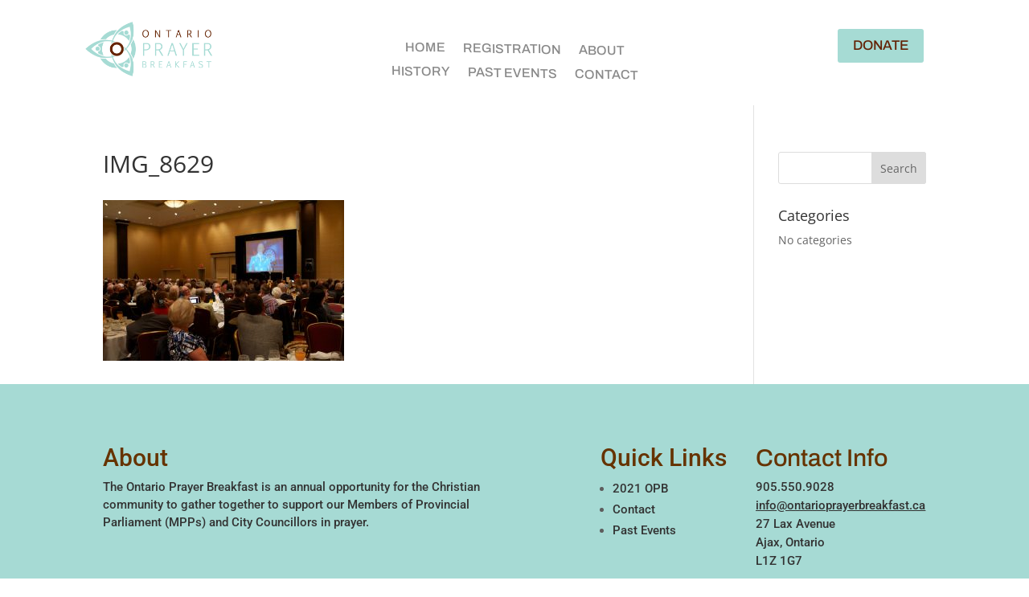

--- FILE ---
content_type: text/html; charset=utf-8
request_url: https://www.google.com/recaptcha/api2/anchor?ar=1&k=6Lcb_NIUAAAAAEvF3qvb1ciysB0T9WRy4RZL0BwN&co=aHR0cHM6Ly9vbnRhcmlvcHJheWVyYnJlYWtmYXN0LmNhOjQ0Mw..&hl=en&v=PoyoqOPhxBO7pBk68S4YbpHZ&size=invisible&anchor-ms=20000&execute-ms=30000&cb=siy1y8jf2df6
body_size: 48776
content:
<!DOCTYPE HTML><html dir="ltr" lang="en"><head><meta http-equiv="Content-Type" content="text/html; charset=UTF-8">
<meta http-equiv="X-UA-Compatible" content="IE=edge">
<title>reCAPTCHA</title>
<style type="text/css">
/* cyrillic-ext */
@font-face {
  font-family: 'Roboto';
  font-style: normal;
  font-weight: 400;
  font-stretch: 100%;
  src: url(//fonts.gstatic.com/s/roboto/v48/KFO7CnqEu92Fr1ME7kSn66aGLdTylUAMa3GUBHMdazTgWw.woff2) format('woff2');
  unicode-range: U+0460-052F, U+1C80-1C8A, U+20B4, U+2DE0-2DFF, U+A640-A69F, U+FE2E-FE2F;
}
/* cyrillic */
@font-face {
  font-family: 'Roboto';
  font-style: normal;
  font-weight: 400;
  font-stretch: 100%;
  src: url(//fonts.gstatic.com/s/roboto/v48/KFO7CnqEu92Fr1ME7kSn66aGLdTylUAMa3iUBHMdazTgWw.woff2) format('woff2');
  unicode-range: U+0301, U+0400-045F, U+0490-0491, U+04B0-04B1, U+2116;
}
/* greek-ext */
@font-face {
  font-family: 'Roboto';
  font-style: normal;
  font-weight: 400;
  font-stretch: 100%;
  src: url(//fonts.gstatic.com/s/roboto/v48/KFO7CnqEu92Fr1ME7kSn66aGLdTylUAMa3CUBHMdazTgWw.woff2) format('woff2');
  unicode-range: U+1F00-1FFF;
}
/* greek */
@font-face {
  font-family: 'Roboto';
  font-style: normal;
  font-weight: 400;
  font-stretch: 100%;
  src: url(//fonts.gstatic.com/s/roboto/v48/KFO7CnqEu92Fr1ME7kSn66aGLdTylUAMa3-UBHMdazTgWw.woff2) format('woff2');
  unicode-range: U+0370-0377, U+037A-037F, U+0384-038A, U+038C, U+038E-03A1, U+03A3-03FF;
}
/* math */
@font-face {
  font-family: 'Roboto';
  font-style: normal;
  font-weight: 400;
  font-stretch: 100%;
  src: url(//fonts.gstatic.com/s/roboto/v48/KFO7CnqEu92Fr1ME7kSn66aGLdTylUAMawCUBHMdazTgWw.woff2) format('woff2');
  unicode-range: U+0302-0303, U+0305, U+0307-0308, U+0310, U+0312, U+0315, U+031A, U+0326-0327, U+032C, U+032F-0330, U+0332-0333, U+0338, U+033A, U+0346, U+034D, U+0391-03A1, U+03A3-03A9, U+03B1-03C9, U+03D1, U+03D5-03D6, U+03F0-03F1, U+03F4-03F5, U+2016-2017, U+2034-2038, U+203C, U+2040, U+2043, U+2047, U+2050, U+2057, U+205F, U+2070-2071, U+2074-208E, U+2090-209C, U+20D0-20DC, U+20E1, U+20E5-20EF, U+2100-2112, U+2114-2115, U+2117-2121, U+2123-214F, U+2190, U+2192, U+2194-21AE, U+21B0-21E5, U+21F1-21F2, U+21F4-2211, U+2213-2214, U+2216-22FF, U+2308-230B, U+2310, U+2319, U+231C-2321, U+2336-237A, U+237C, U+2395, U+239B-23B7, U+23D0, U+23DC-23E1, U+2474-2475, U+25AF, U+25B3, U+25B7, U+25BD, U+25C1, U+25CA, U+25CC, U+25FB, U+266D-266F, U+27C0-27FF, U+2900-2AFF, U+2B0E-2B11, U+2B30-2B4C, U+2BFE, U+3030, U+FF5B, U+FF5D, U+1D400-1D7FF, U+1EE00-1EEFF;
}
/* symbols */
@font-face {
  font-family: 'Roboto';
  font-style: normal;
  font-weight: 400;
  font-stretch: 100%;
  src: url(//fonts.gstatic.com/s/roboto/v48/KFO7CnqEu92Fr1ME7kSn66aGLdTylUAMaxKUBHMdazTgWw.woff2) format('woff2');
  unicode-range: U+0001-000C, U+000E-001F, U+007F-009F, U+20DD-20E0, U+20E2-20E4, U+2150-218F, U+2190, U+2192, U+2194-2199, U+21AF, U+21E6-21F0, U+21F3, U+2218-2219, U+2299, U+22C4-22C6, U+2300-243F, U+2440-244A, U+2460-24FF, U+25A0-27BF, U+2800-28FF, U+2921-2922, U+2981, U+29BF, U+29EB, U+2B00-2BFF, U+4DC0-4DFF, U+FFF9-FFFB, U+10140-1018E, U+10190-1019C, U+101A0, U+101D0-101FD, U+102E0-102FB, U+10E60-10E7E, U+1D2C0-1D2D3, U+1D2E0-1D37F, U+1F000-1F0FF, U+1F100-1F1AD, U+1F1E6-1F1FF, U+1F30D-1F30F, U+1F315, U+1F31C, U+1F31E, U+1F320-1F32C, U+1F336, U+1F378, U+1F37D, U+1F382, U+1F393-1F39F, U+1F3A7-1F3A8, U+1F3AC-1F3AF, U+1F3C2, U+1F3C4-1F3C6, U+1F3CA-1F3CE, U+1F3D4-1F3E0, U+1F3ED, U+1F3F1-1F3F3, U+1F3F5-1F3F7, U+1F408, U+1F415, U+1F41F, U+1F426, U+1F43F, U+1F441-1F442, U+1F444, U+1F446-1F449, U+1F44C-1F44E, U+1F453, U+1F46A, U+1F47D, U+1F4A3, U+1F4B0, U+1F4B3, U+1F4B9, U+1F4BB, U+1F4BF, U+1F4C8-1F4CB, U+1F4D6, U+1F4DA, U+1F4DF, U+1F4E3-1F4E6, U+1F4EA-1F4ED, U+1F4F7, U+1F4F9-1F4FB, U+1F4FD-1F4FE, U+1F503, U+1F507-1F50B, U+1F50D, U+1F512-1F513, U+1F53E-1F54A, U+1F54F-1F5FA, U+1F610, U+1F650-1F67F, U+1F687, U+1F68D, U+1F691, U+1F694, U+1F698, U+1F6AD, U+1F6B2, U+1F6B9-1F6BA, U+1F6BC, U+1F6C6-1F6CF, U+1F6D3-1F6D7, U+1F6E0-1F6EA, U+1F6F0-1F6F3, U+1F6F7-1F6FC, U+1F700-1F7FF, U+1F800-1F80B, U+1F810-1F847, U+1F850-1F859, U+1F860-1F887, U+1F890-1F8AD, U+1F8B0-1F8BB, U+1F8C0-1F8C1, U+1F900-1F90B, U+1F93B, U+1F946, U+1F984, U+1F996, U+1F9E9, U+1FA00-1FA6F, U+1FA70-1FA7C, U+1FA80-1FA89, U+1FA8F-1FAC6, U+1FACE-1FADC, U+1FADF-1FAE9, U+1FAF0-1FAF8, U+1FB00-1FBFF;
}
/* vietnamese */
@font-face {
  font-family: 'Roboto';
  font-style: normal;
  font-weight: 400;
  font-stretch: 100%;
  src: url(//fonts.gstatic.com/s/roboto/v48/KFO7CnqEu92Fr1ME7kSn66aGLdTylUAMa3OUBHMdazTgWw.woff2) format('woff2');
  unicode-range: U+0102-0103, U+0110-0111, U+0128-0129, U+0168-0169, U+01A0-01A1, U+01AF-01B0, U+0300-0301, U+0303-0304, U+0308-0309, U+0323, U+0329, U+1EA0-1EF9, U+20AB;
}
/* latin-ext */
@font-face {
  font-family: 'Roboto';
  font-style: normal;
  font-weight: 400;
  font-stretch: 100%;
  src: url(//fonts.gstatic.com/s/roboto/v48/KFO7CnqEu92Fr1ME7kSn66aGLdTylUAMa3KUBHMdazTgWw.woff2) format('woff2');
  unicode-range: U+0100-02BA, U+02BD-02C5, U+02C7-02CC, U+02CE-02D7, U+02DD-02FF, U+0304, U+0308, U+0329, U+1D00-1DBF, U+1E00-1E9F, U+1EF2-1EFF, U+2020, U+20A0-20AB, U+20AD-20C0, U+2113, U+2C60-2C7F, U+A720-A7FF;
}
/* latin */
@font-face {
  font-family: 'Roboto';
  font-style: normal;
  font-weight: 400;
  font-stretch: 100%;
  src: url(//fonts.gstatic.com/s/roboto/v48/KFO7CnqEu92Fr1ME7kSn66aGLdTylUAMa3yUBHMdazQ.woff2) format('woff2');
  unicode-range: U+0000-00FF, U+0131, U+0152-0153, U+02BB-02BC, U+02C6, U+02DA, U+02DC, U+0304, U+0308, U+0329, U+2000-206F, U+20AC, U+2122, U+2191, U+2193, U+2212, U+2215, U+FEFF, U+FFFD;
}
/* cyrillic-ext */
@font-face {
  font-family: 'Roboto';
  font-style: normal;
  font-weight: 500;
  font-stretch: 100%;
  src: url(//fonts.gstatic.com/s/roboto/v48/KFO7CnqEu92Fr1ME7kSn66aGLdTylUAMa3GUBHMdazTgWw.woff2) format('woff2');
  unicode-range: U+0460-052F, U+1C80-1C8A, U+20B4, U+2DE0-2DFF, U+A640-A69F, U+FE2E-FE2F;
}
/* cyrillic */
@font-face {
  font-family: 'Roboto';
  font-style: normal;
  font-weight: 500;
  font-stretch: 100%;
  src: url(//fonts.gstatic.com/s/roboto/v48/KFO7CnqEu92Fr1ME7kSn66aGLdTylUAMa3iUBHMdazTgWw.woff2) format('woff2');
  unicode-range: U+0301, U+0400-045F, U+0490-0491, U+04B0-04B1, U+2116;
}
/* greek-ext */
@font-face {
  font-family: 'Roboto';
  font-style: normal;
  font-weight: 500;
  font-stretch: 100%;
  src: url(//fonts.gstatic.com/s/roboto/v48/KFO7CnqEu92Fr1ME7kSn66aGLdTylUAMa3CUBHMdazTgWw.woff2) format('woff2');
  unicode-range: U+1F00-1FFF;
}
/* greek */
@font-face {
  font-family: 'Roboto';
  font-style: normal;
  font-weight: 500;
  font-stretch: 100%;
  src: url(//fonts.gstatic.com/s/roboto/v48/KFO7CnqEu92Fr1ME7kSn66aGLdTylUAMa3-UBHMdazTgWw.woff2) format('woff2');
  unicode-range: U+0370-0377, U+037A-037F, U+0384-038A, U+038C, U+038E-03A1, U+03A3-03FF;
}
/* math */
@font-face {
  font-family: 'Roboto';
  font-style: normal;
  font-weight: 500;
  font-stretch: 100%;
  src: url(//fonts.gstatic.com/s/roboto/v48/KFO7CnqEu92Fr1ME7kSn66aGLdTylUAMawCUBHMdazTgWw.woff2) format('woff2');
  unicode-range: U+0302-0303, U+0305, U+0307-0308, U+0310, U+0312, U+0315, U+031A, U+0326-0327, U+032C, U+032F-0330, U+0332-0333, U+0338, U+033A, U+0346, U+034D, U+0391-03A1, U+03A3-03A9, U+03B1-03C9, U+03D1, U+03D5-03D6, U+03F0-03F1, U+03F4-03F5, U+2016-2017, U+2034-2038, U+203C, U+2040, U+2043, U+2047, U+2050, U+2057, U+205F, U+2070-2071, U+2074-208E, U+2090-209C, U+20D0-20DC, U+20E1, U+20E5-20EF, U+2100-2112, U+2114-2115, U+2117-2121, U+2123-214F, U+2190, U+2192, U+2194-21AE, U+21B0-21E5, U+21F1-21F2, U+21F4-2211, U+2213-2214, U+2216-22FF, U+2308-230B, U+2310, U+2319, U+231C-2321, U+2336-237A, U+237C, U+2395, U+239B-23B7, U+23D0, U+23DC-23E1, U+2474-2475, U+25AF, U+25B3, U+25B7, U+25BD, U+25C1, U+25CA, U+25CC, U+25FB, U+266D-266F, U+27C0-27FF, U+2900-2AFF, U+2B0E-2B11, U+2B30-2B4C, U+2BFE, U+3030, U+FF5B, U+FF5D, U+1D400-1D7FF, U+1EE00-1EEFF;
}
/* symbols */
@font-face {
  font-family: 'Roboto';
  font-style: normal;
  font-weight: 500;
  font-stretch: 100%;
  src: url(//fonts.gstatic.com/s/roboto/v48/KFO7CnqEu92Fr1ME7kSn66aGLdTylUAMaxKUBHMdazTgWw.woff2) format('woff2');
  unicode-range: U+0001-000C, U+000E-001F, U+007F-009F, U+20DD-20E0, U+20E2-20E4, U+2150-218F, U+2190, U+2192, U+2194-2199, U+21AF, U+21E6-21F0, U+21F3, U+2218-2219, U+2299, U+22C4-22C6, U+2300-243F, U+2440-244A, U+2460-24FF, U+25A0-27BF, U+2800-28FF, U+2921-2922, U+2981, U+29BF, U+29EB, U+2B00-2BFF, U+4DC0-4DFF, U+FFF9-FFFB, U+10140-1018E, U+10190-1019C, U+101A0, U+101D0-101FD, U+102E0-102FB, U+10E60-10E7E, U+1D2C0-1D2D3, U+1D2E0-1D37F, U+1F000-1F0FF, U+1F100-1F1AD, U+1F1E6-1F1FF, U+1F30D-1F30F, U+1F315, U+1F31C, U+1F31E, U+1F320-1F32C, U+1F336, U+1F378, U+1F37D, U+1F382, U+1F393-1F39F, U+1F3A7-1F3A8, U+1F3AC-1F3AF, U+1F3C2, U+1F3C4-1F3C6, U+1F3CA-1F3CE, U+1F3D4-1F3E0, U+1F3ED, U+1F3F1-1F3F3, U+1F3F5-1F3F7, U+1F408, U+1F415, U+1F41F, U+1F426, U+1F43F, U+1F441-1F442, U+1F444, U+1F446-1F449, U+1F44C-1F44E, U+1F453, U+1F46A, U+1F47D, U+1F4A3, U+1F4B0, U+1F4B3, U+1F4B9, U+1F4BB, U+1F4BF, U+1F4C8-1F4CB, U+1F4D6, U+1F4DA, U+1F4DF, U+1F4E3-1F4E6, U+1F4EA-1F4ED, U+1F4F7, U+1F4F9-1F4FB, U+1F4FD-1F4FE, U+1F503, U+1F507-1F50B, U+1F50D, U+1F512-1F513, U+1F53E-1F54A, U+1F54F-1F5FA, U+1F610, U+1F650-1F67F, U+1F687, U+1F68D, U+1F691, U+1F694, U+1F698, U+1F6AD, U+1F6B2, U+1F6B9-1F6BA, U+1F6BC, U+1F6C6-1F6CF, U+1F6D3-1F6D7, U+1F6E0-1F6EA, U+1F6F0-1F6F3, U+1F6F7-1F6FC, U+1F700-1F7FF, U+1F800-1F80B, U+1F810-1F847, U+1F850-1F859, U+1F860-1F887, U+1F890-1F8AD, U+1F8B0-1F8BB, U+1F8C0-1F8C1, U+1F900-1F90B, U+1F93B, U+1F946, U+1F984, U+1F996, U+1F9E9, U+1FA00-1FA6F, U+1FA70-1FA7C, U+1FA80-1FA89, U+1FA8F-1FAC6, U+1FACE-1FADC, U+1FADF-1FAE9, U+1FAF0-1FAF8, U+1FB00-1FBFF;
}
/* vietnamese */
@font-face {
  font-family: 'Roboto';
  font-style: normal;
  font-weight: 500;
  font-stretch: 100%;
  src: url(//fonts.gstatic.com/s/roboto/v48/KFO7CnqEu92Fr1ME7kSn66aGLdTylUAMa3OUBHMdazTgWw.woff2) format('woff2');
  unicode-range: U+0102-0103, U+0110-0111, U+0128-0129, U+0168-0169, U+01A0-01A1, U+01AF-01B0, U+0300-0301, U+0303-0304, U+0308-0309, U+0323, U+0329, U+1EA0-1EF9, U+20AB;
}
/* latin-ext */
@font-face {
  font-family: 'Roboto';
  font-style: normal;
  font-weight: 500;
  font-stretch: 100%;
  src: url(//fonts.gstatic.com/s/roboto/v48/KFO7CnqEu92Fr1ME7kSn66aGLdTylUAMa3KUBHMdazTgWw.woff2) format('woff2');
  unicode-range: U+0100-02BA, U+02BD-02C5, U+02C7-02CC, U+02CE-02D7, U+02DD-02FF, U+0304, U+0308, U+0329, U+1D00-1DBF, U+1E00-1E9F, U+1EF2-1EFF, U+2020, U+20A0-20AB, U+20AD-20C0, U+2113, U+2C60-2C7F, U+A720-A7FF;
}
/* latin */
@font-face {
  font-family: 'Roboto';
  font-style: normal;
  font-weight: 500;
  font-stretch: 100%;
  src: url(//fonts.gstatic.com/s/roboto/v48/KFO7CnqEu92Fr1ME7kSn66aGLdTylUAMa3yUBHMdazQ.woff2) format('woff2');
  unicode-range: U+0000-00FF, U+0131, U+0152-0153, U+02BB-02BC, U+02C6, U+02DA, U+02DC, U+0304, U+0308, U+0329, U+2000-206F, U+20AC, U+2122, U+2191, U+2193, U+2212, U+2215, U+FEFF, U+FFFD;
}
/* cyrillic-ext */
@font-face {
  font-family: 'Roboto';
  font-style: normal;
  font-weight: 900;
  font-stretch: 100%;
  src: url(//fonts.gstatic.com/s/roboto/v48/KFO7CnqEu92Fr1ME7kSn66aGLdTylUAMa3GUBHMdazTgWw.woff2) format('woff2');
  unicode-range: U+0460-052F, U+1C80-1C8A, U+20B4, U+2DE0-2DFF, U+A640-A69F, U+FE2E-FE2F;
}
/* cyrillic */
@font-face {
  font-family: 'Roboto';
  font-style: normal;
  font-weight: 900;
  font-stretch: 100%;
  src: url(//fonts.gstatic.com/s/roboto/v48/KFO7CnqEu92Fr1ME7kSn66aGLdTylUAMa3iUBHMdazTgWw.woff2) format('woff2');
  unicode-range: U+0301, U+0400-045F, U+0490-0491, U+04B0-04B1, U+2116;
}
/* greek-ext */
@font-face {
  font-family: 'Roboto';
  font-style: normal;
  font-weight: 900;
  font-stretch: 100%;
  src: url(//fonts.gstatic.com/s/roboto/v48/KFO7CnqEu92Fr1ME7kSn66aGLdTylUAMa3CUBHMdazTgWw.woff2) format('woff2');
  unicode-range: U+1F00-1FFF;
}
/* greek */
@font-face {
  font-family: 'Roboto';
  font-style: normal;
  font-weight: 900;
  font-stretch: 100%;
  src: url(//fonts.gstatic.com/s/roboto/v48/KFO7CnqEu92Fr1ME7kSn66aGLdTylUAMa3-UBHMdazTgWw.woff2) format('woff2');
  unicode-range: U+0370-0377, U+037A-037F, U+0384-038A, U+038C, U+038E-03A1, U+03A3-03FF;
}
/* math */
@font-face {
  font-family: 'Roboto';
  font-style: normal;
  font-weight: 900;
  font-stretch: 100%;
  src: url(//fonts.gstatic.com/s/roboto/v48/KFO7CnqEu92Fr1ME7kSn66aGLdTylUAMawCUBHMdazTgWw.woff2) format('woff2');
  unicode-range: U+0302-0303, U+0305, U+0307-0308, U+0310, U+0312, U+0315, U+031A, U+0326-0327, U+032C, U+032F-0330, U+0332-0333, U+0338, U+033A, U+0346, U+034D, U+0391-03A1, U+03A3-03A9, U+03B1-03C9, U+03D1, U+03D5-03D6, U+03F0-03F1, U+03F4-03F5, U+2016-2017, U+2034-2038, U+203C, U+2040, U+2043, U+2047, U+2050, U+2057, U+205F, U+2070-2071, U+2074-208E, U+2090-209C, U+20D0-20DC, U+20E1, U+20E5-20EF, U+2100-2112, U+2114-2115, U+2117-2121, U+2123-214F, U+2190, U+2192, U+2194-21AE, U+21B0-21E5, U+21F1-21F2, U+21F4-2211, U+2213-2214, U+2216-22FF, U+2308-230B, U+2310, U+2319, U+231C-2321, U+2336-237A, U+237C, U+2395, U+239B-23B7, U+23D0, U+23DC-23E1, U+2474-2475, U+25AF, U+25B3, U+25B7, U+25BD, U+25C1, U+25CA, U+25CC, U+25FB, U+266D-266F, U+27C0-27FF, U+2900-2AFF, U+2B0E-2B11, U+2B30-2B4C, U+2BFE, U+3030, U+FF5B, U+FF5D, U+1D400-1D7FF, U+1EE00-1EEFF;
}
/* symbols */
@font-face {
  font-family: 'Roboto';
  font-style: normal;
  font-weight: 900;
  font-stretch: 100%;
  src: url(//fonts.gstatic.com/s/roboto/v48/KFO7CnqEu92Fr1ME7kSn66aGLdTylUAMaxKUBHMdazTgWw.woff2) format('woff2');
  unicode-range: U+0001-000C, U+000E-001F, U+007F-009F, U+20DD-20E0, U+20E2-20E4, U+2150-218F, U+2190, U+2192, U+2194-2199, U+21AF, U+21E6-21F0, U+21F3, U+2218-2219, U+2299, U+22C4-22C6, U+2300-243F, U+2440-244A, U+2460-24FF, U+25A0-27BF, U+2800-28FF, U+2921-2922, U+2981, U+29BF, U+29EB, U+2B00-2BFF, U+4DC0-4DFF, U+FFF9-FFFB, U+10140-1018E, U+10190-1019C, U+101A0, U+101D0-101FD, U+102E0-102FB, U+10E60-10E7E, U+1D2C0-1D2D3, U+1D2E0-1D37F, U+1F000-1F0FF, U+1F100-1F1AD, U+1F1E6-1F1FF, U+1F30D-1F30F, U+1F315, U+1F31C, U+1F31E, U+1F320-1F32C, U+1F336, U+1F378, U+1F37D, U+1F382, U+1F393-1F39F, U+1F3A7-1F3A8, U+1F3AC-1F3AF, U+1F3C2, U+1F3C4-1F3C6, U+1F3CA-1F3CE, U+1F3D4-1F3E0, U+1F3ED, U+1F3F1-1F3F3, U+1F3F5-1F3F7, U+1F408, U+1F415, U+1F41F, U+1F426, U+1F43F, U+1F441-1F442, U+1F444, U+1F446-1F449, U+1F44C-1F44E, U+1F453, U+1F46A, U+1F47D, U+1F4A3, U+1F4B0, U+1F4B3, U+1F4B9, U+1F4BB, U+1F4BF, U+1F4C8-1F4CB, U+1F4D6, U+1F4DA, U+1F4DF, U+1F4E3-1F4E6, U+1F4EA-1F4ED, U+1F4F7, U+1F4F9-1F4FB, U+1F4FD-1F4FE, U+1F503, U+1F507-1F50B, U+1F50D, U+1F512-1F513, U+1F53E-1F54A, U+1F54F-1F5FA, U+1F610, U+1F650-1F67F, U+1F687, U+1F68D, U+1F691, U+1F694, U+1F698, U+1F6AD, U+1F6B2, U+1F6B9-1F6BA, U+1F6BC, U+1F6C6-1F6CF, U+1F6D3-1F6D7, U+1F6E0-1F6EA, U+1F6F0-1F6F3, U+1F6F7-1F6FC, U+1F700-1F7FF, U+1F800-1F80B, U+1F810-1F847, U+1F850-1F859, U+1F860-1F887, U+1F890-1F8AD, U+1F8B0-1F8BB, U+1F8C0-1F8C1, U+1F900-1F90B, U+1F93B, U+1F946, U+1F984, U+1F996, U+1F9E9, U+1FA00-1FA6F, U+1FA70-1FA7C, U+1FA80-1FA89, U+1FA8F-1FAC6, U+1FACE-1FADC, U+1FADF-1FAE9, U+1FAF0-1FAF8, U+1FB00-1FBFF;
}
/* vietnamese */
@font-face {
  font-family: 'Roboto';
  font-style: normal;
  font-weight: 900;
  font-stretch: 100%;
  src: url(//fonts.gstatic.com/s/roboto/v48/KFO7CnqEu92Fr1ME7kSn66aGLdTylUAMa3OUBHMdazTgWw.woff2) format('woff2');
  unicode-range: U+0102-0103, U+0110-0111, U+0128-0129, U+0168-0169, U+01A0-01A1, U+01AF-01B0, U+0300-0301, U+0303-0304, U+0308-0309, U+0323, U+0329, U+1EA0-1EF9, U+20AB;
}
/* latin-ext */
@font-face {
  font-family: 'Roboto';
  font-style: normal;
  font-weight: 900;
  font-stretch: 100%;
  src: url(//fonts.gstatic.com/s/roboto/v48/KFO7CnqEu92Fr1ME7kSn66aGLdTylUAMa3KUBHMdazTgWw.woff2) format('woff2');
  unicode-range: U+0100-02BA, U+02BD-02C5, U+02C7-02CC, U+02CE-02D7, U+02DD-02FF, U+0304, U+0308, U+0329, U+1D00-1DBF, U+1E00-1E9F, U+1EF2-1EFF, U+2020, U+20A0-20AB, U+20AD-20C0, U+2113, U+2C60-2C7F, U+A720-A7FF;
}
/* latin */
@font-face {
  font-family: 'Roboto';
  font-style: normal;
  font-weight: 900;
  font-stretch: 100%;
  src: url(//fonts.gstatic.com/s/roboto/v48/KFO7CnqEu92Fr1ME7kSn66aGLdTylUAMa3yUBHMdazQ.woff2) format('woff2');
  unicode-range: U+0000-00FF, U+0131, U+0152-0153, U+02BB-02BC, U+02C6, U+02DA, U+02DC, U+0304, U+0308, U+0329, U+2000-206F, U+20AC, U+2122, U+2191, U+2193, U+2212, U+2215, U+FEFF, U+FFFD;
}

</style>
<link rel="stylesheet" type="text/css" href="https://www.gstatic.com/recaptcha/releases/PoyoqOPhxBO7pBk68S4YbpHZ/styles__ltr.css">
<script nonce="KrOIqGXU0LgRoFSMo7bGzA" type="text/javascript">window['__recaptcha_api'] = 'https://www.google.com/recaptcha/api2/';</script>
<script type="text/javascript" src="https://www.gstatic.com/recaptcha/releases/PoyoqOPhxBO7pBk68S4YbpHZ/recaptcha__en.js" nonce="KrOIqGXU0LgRoFSMo7bGzA">
      
    </script></head>
<body><div id="rc-anchor-alert" class="rc-anchor-alert"></div>
<input type="hidden" id="recaptcha-token" value="[base64]">
<script type="text/javascript" nonce="KrOIqGXU0LgRoFSMo7bGzA">
      recaptcha.anchor.Main.init("[\x22ainput\x22,[\x22bgdata\x22,\x22\x22,\[base64]/[base64]/[base64]/[base64]/[base64]/UltsKytdPUU6KEU8MjA0OD9SW2wrK109RT4+NnwxOTI6KChFJjY0NTEyKT09NTUyOTYmJk0rMTxjLmxlbmd0aCYmKGMuY2hhckNvZGVBdChNKzEpJjY0NTEyKT09NTYzMjA/[base64]/[base64]/[base64]/[base64]/[base64]/[base64]/[base64]\x22,\[base64]\\u003d\\u003d\x22,\x22wq7DnRPCqcKCGlXCqcO+JcOvw5LCicO/w7LDmMKbwp/ClERkwp8/L8Kbw4wFwrlCwrjCognDv8Oebi7Ci8Ola37DpsOabXJPNMOIR8KWwp/CvMOlw73Dm14cC0DDscKswrZkwovDlnjCucKuw6PDiMOjwrM4w7TDmsKKSRnDvRhQKj/DuiJrw4RBNnfDhyvCrcK8XyHDtMK8wpoHIShzG8OYD8K9w43DmcK1wq3CpkUySFLCgMOyNcKfwoZ/ZWLCjcK4wqXDoxE5YAjDrMOlWMKdwp7CqD9ewrtnwoDCoMOhSsOyw5/CiVXCvSEPw4DDlgxDwqnDi8KvwrXCtsKeWsOVwqbClFTCo3vCkXF0w4zDkGrCvcKeNmYMZ8OEw4DDlgFZJRHDvsOaDMKUwpzDiTTDsMOMJcOED1FhVcOXdcO+fCcNesOMIsKbwp/CmMKMwrPDiRRIw65zw7/DgsOtDMKPW8K1OcOeF8OBacKrw73DgGPCkmPDk1p+KcKzw6jCg8O2wofDn8KgcsOJwo3Dp0McEirCli/DrwNHC8KMw4bDuRLDk2Y8K8OBwrtvwrBoQinCpVUpQ8K5wrnCm8Ouw6VEa8KRPsK2w6x0wrobwrHDgsK6wrkdTGnChcK4wpsGwo0CO8OdasKhw5/DgA87Y8OkF8Kyw7zDjMOfVC9Rw6fDnQzDhwHCjQNHIFMsMiLDn8O6EiATwoXClkPCm2jCiMKCwprDmcKSWS/CnCvCoCNhdXXCuVLCowjCvMOmGyvDpcKkw4LDu2B7w7d1w7LCghnCi8KSEsOkw4bDosOqwq7CjhVvw5/[base64]/BMKHwpBjShPCm8OEZH/CnsOVwpbDu8KZw5kcQMKcEMOzAMO5RlQ0w747Di/Ck8KSw5gDw78hfQBtwonDpxrDucOvw514wpNdUsOMKsKLwoo5w40DwoPDliHDhMKKPR1Ewo3DojTCh3LChmPDnEzDuiHCvcO9wqV5ZsOTXUZLO8KAasKmAjpkJBrCgyHDgsOMw5TCvRZKwrwHWWAww4U8wq5awpDCvnzCmVxtw4MOZ3/ChcKZw43CpcOiOGthfcKbF2k6wolgecKPV8OTVMK4wrxBw4bDj8KNw51Nw797S8Kyw5bCtHfDrghow7DClcO4NcKTwqdwAWjCjgHCvcK2HMOuKMKfCx/Cs2wpD8Ktw6nCqsO0wp5+w7LCpsK2HMO8In1cPsK+GxlRWnDCksKfw4QkwrDDnBzDucKzQ8K0w5E7bsKrw4bCg8KcWCfDnXnCs8KyS8Oew5HCogjCojIGJcOkN8KbwpPDuyDDlMKjwr3CvsKFwr0YGDbClcO8AmEXecK/wr0vw5dlwoTCkW1rwoUMwpLCpycZdC41KUbCrMOUYsK1Xgolw65oNcOgwqAISMKCwpwxw4LDo3cyccOfH1h6YsOMVkHCo0vCs8O9Qh3DjDUKwogOdjQ1wpDDoSfCiXgPPE8Aw57DvxZ/[base64]/X8OcwrAEwqwbAl4PbMO0JwbCvcKIwozDksKOw4zCkcODAsKvcsOnccOXZ8OkwrR4w4HCvCTCkjp3bVPClcKURkHDpHEfemjCkWlawq1POsKxfRPCqC5owq8xwpHCuR3DqsOEw7Z9w5cgw50NSjfDsMOUwqBUfkcZwrDCiyrCqcOPdMOsY8ORwobCjQolClBvMA/DlVPChwzCtXrDkkFueiJuN8K0O2LDmXrCs2jCo8Klw4nDh8KiIcKlwoZLN8OgCsKGwpjCnFfDlAoaGsObwrMeM2hvXWAJYMOCQWTCtMO2w5k8w4JQwrtYenXDhD7CrMOsw5PCuUAXw4HCjUR4w43DiCnClw88EhTDkcKIw5/DrcK6wq54w5TDlxfCksO7w7DCsGnCrxvCpsK0fRJrOMORwpRHwoDDs0NUw5UOwrVlKMOLw6k9EAHCv8KTwolvwoFNbcOrFsOwwrlhwpRBw4NAwqjDjTvDr8OPEi3DvhILw7LDgMOkwq9wEC3Ck8KPw6F+w4tDGjrCmndNw4PCkCw5wq0qw7XDoB/Du8KheTQLwo4XwqocRMOMw797w5jDjMK9JikcSUI6YiAoHRLDj8OxH1NDw6XDqcO5w6TDo8Oiw7Jlw4rCvMODw4fDtsOIJmFdw7hvK8Orw5/Duh/[base64]/Do8OSwqVtaMOOGyhiAsKYVDxqwrMNwrTDrmRzS0DDti/DucKEMsKuwrHChmpOTMOmwrp+W8KvJnfDulgcGmggGXPChcOtw6DDlMKywr/[base64]/DtsOFJFwkwqdpex5XVsKnwoXCqMO5alHCoQkBQj4uEWXDl3wXKybDmn3Dmj9dFGDCpcO8wq/CqcKNwrPChjZKw67CpMOHwoESP8OqQMKdw4oew6pxw4vDs8KVwotWHQFJUMKNCnoTw6ZVwpNoYRdiQDjCj1jCmcKjwpdlAxEfwq3Cq8Oewph2w7rCmsOxw5cbXsORRHvDjS8CUWLDnkDDl8OJwpglwoR/DC8xwrnCkyteX1t1RMOVw7zDgBHDk8OXAcOBCx5SeH/CgEXCoMOwwqDDnTvCl8K9PsOqw6Ukw4vDpMOMw75wRcO9F8OIw67CsQ1KLQDDngLChWrDg8K/UsOoMwcIw59rCl7CscKNE8Kiw6wNwoEkw6sEwpDDvsKlwrvDjm8wJ1HDgMKzw7bDpcOww7jCty5Fw40Kw73DkiXCiMOfIsOiwr/DhcOETsOObng2AsKtwpzDjxTCksODRsKpw4R5wpAdw6XDjcOHw5jDtnHCssK9HMK2wpjDosKsMcKewqIGw6gQw4pOEcKwwo1qwoxlMXjCgWjDg8Oya8OUw6DDlkbCmjJ/[base64]/[base64]/[base64]/CvMKrw6vCuMOnw5HDqcO2fSQvwrhEf8OoMxrDlsKuPQ3DmGx5eMKdFsOYWsKnw40/[base64]/Dh0QUVMOuFmkSCn5dDT1mw6XDoMKTw5JTwq1tbS8NbcKrw7RNw589wp/DvSVFw67CtUkGwqLClhQ0ASs2UVlyPRxYw4wSasKyBcKNUxbCsl/Cv8OXwqw4YG7Dv35twpnCnMKhwqDDrsK0w6fDv8O+w7Ugw5fDui7Cv8KsF8Ocw5phwosCwr5yXcOAQxXDkypYw7rCtcOeVVXCiBhiwppSAMOHw7jCnUvCs8KzMw/[base64]/A8KFPFPCohUQw4zDo8OyfsKGwr3Cnw/DtcOHNC/Dmw3CocOiN8OqGMO9w6vDh8KAI8O2woPDn8Ktw6XCojrDrcKuK29SdGTCjGRdwoBOwpc8wpDCvlEBEcKnIMOGVsOQw5Z2e8Olw6fDu8O2MDDDm8Kdw5IJNcKicGJTwq5FXMOaYjpACHMIwrw4VQdsc8OlccORcsO5wo/DncO3w51nw4UVTsK1w7B9ckVBwoLCkk1FAsOZfh8pwobDscOVw6pDw5fDncKORsOwwrfDvTzClcK6dsKJwqbCl1vCvVXDnMKYwqMjwqbDslHCkcOoUcOoIUbDi8O8A8K+GcOnw54Uw7Jjw7IDUH/CoVXCt3LClMOoCR9nDynCmkAGwpN5RCrCr8K9YCg6FcK+w6hxw5PCt1nDrMKbw7Jdw6XDosOLwqljCcOhwqxuwrTDusO1UEvCkDXDmMK0wrNkTQbChMO7ZB3Dq8OAUMKvSQtsK8KMwqLDrMKBHHPDisO8wrx3XH/DvMK2NC/CjcOiTSTDk8OEwoYwwpPCkG/DnChbwqkxOMOpwq9/w4s5CcKgVRU/TnRnYMO6GT0vVMK3wp5QWhPChUnCtSVcSnYSwrbCh8KiT8OCwqJ4I8O8wqAGWEvCt1jDrjdLwqpUwqLDqjnCu8Oqw7jCgx3DuxfCrQVGEcKpfsOiwpEnTHTDjcKLMsKFwoTCrx80wpHDlcK2fyNpwpogcsKrw7BKwpTDlD/DvmvDryrDghlgwoMcEkjCqDfDs8Kow5MXfBjDtcOjcQBaw6LDg8KYw5zCrQ0QS8OZwrFBw6NANsOYE8KITMKRwo9OMsOYMMK8aMOhwoHCisKiGRUIbCV9MVl1wrd5wpLDu8KtZ8OBEQvDmcOKbkU+UMO+IMORw4PCgsKCagJew6rCtEvDqzLCuMOHw4LDskZOw6sydh/CuTvCmsKXwoJbczcEYEDDngbChVjDm8KVTcOwwrXClyh/wpbCq8KqEsKLCcO/[base64]/DoMOxGVY7wqDCm8O9OsOcR8K9w4fDmRDCv3IKDB/CjcOFw6fDu8KSOSnCisOpwr3DtGF0dDbCtsObJcKvK1TDpcOJMsOUNVnDr8OmAsKXPyDDhcK5KsOkw7Mvw6pfwrnCq8O1CsK7w40uw6Jab1TCv8OxaMKLwo/CusODwqZew7zCgcOtUUQQw5nDqcO/woVfw7nDl8K2w5k1wo7CsD7Dlnh3Kjthw4tcwp/CmHvCnRDDmmdDSU88bsOuQ8OnwrfCrDnDshHCrsOEehsAXsKNQAUhw5Mbf2Zewo4RwpPCvMKXw4nDl8OVTwx4w4rCqsK0w512KcK0OQ3CpcKjw5UYwpEQTyXDh8O/[base64]/CjMOuw4bCsmM5VHIawp/ClTIEwpZUTMOkUcOwAg9dw5vCmcKefRlpOVzCqcOEXB3CsMOKVzVDUzgBw5lzAV3DpMKLYMOWwqB3w7rDoMKfexDDvG9jUhBQJcKtw7HDkVvCtsKRw4E7ZW5vwptwJcKfdMOTwoRqXBQ8W8KPwqQJN1laAyvDkxzCoMOXFcKKw7Yaw7lqYcOzw4dxC8KPwp8nOD/[base64]/DjxRTw7QJecKTHcKCfkXDj8OvwrHCksKAwrvDrcOfAcKTRsOTwpt8wr3Dq8KYwpIxwpXDgMK2IHPCij0RwofCiC7ComzCiMKawq4wwrLDomnClwIYHcOuw6/CvcO1HATCo8KDwroKw6XCsTzCncOcU8O9wrDDv8KgwrAHJ8OhfcO4w7rDqjrCj8Ohw7rChRPDhHI2IsOWV8KrBMKdw7g6w7LDuiEzBsOzw4TCpVk4I8OOwpDDlcOZK8KAw5/[base64]/[base64]/w5vCln1eUX3CmybCkxRNJkYfIMOtWUkswp4uXyl5Tw/DtV9hwrHDrMKAw6YIHxfCl2sawr5ew7TCrydkccKObjtRwrB+P8OTw7IOw4fCnkt4w7bDucOjYQXDl1zCoUB8woVgCMOAw69EwqjDu8KvwpPChBhXScKmf8OIOxPCsAXDkcKxwoJAHsKgw7kbEsKAw7REwqdCMMKTBG3Dj2DCmMKZFAQ/w602Hw7Cmwhkwp3CtsKSQ8KXSsOfI8KKw67CjMOOwpt4w4h/WyfDu0xhRHpMw7lQeMKuwpwQwq7Djx5HPMO2PgNjU8OZwqrDjh5Lwp9lAVfDsQbCsiDCjljDl8K/d8Oiwq4JVxBOw4Iqw5Bnw4dWWFPDv8OETFLCjDhWKMOMw6HDpDMGUnnCg33CmsKDwqsmwpMBJCtzUcK2wrdrwqJHw61wRwU4aMOJwqJBw6LDhsKOd8ONel5lV8OjMw5/XB7Dj8KXF8OrG8OhfcKrw73CicO4wrcfw5gNw7fCiXZnWkFawrbDqcKiwpJgw6Y2TFYDw73Dln/DncOCY3jCgMOZw7LClD3CqXLDu8KAK8OOYMOYQMOpwp1RwosQNkPCicO7VsKjDhJ4bsKuAcKXw4nCjsOqwoBBa0TCpMO8wqsrY8K6w6TDkX/DkVU/wokQw445wobCkEhMw4TDtCvDr8KdHA4ELnBSw7jCmlhtw5JjYX8tfDQPwrdRw5PDsgXDrT7DkFN1w5NrwpYDw7UIHMO9IRrDk3zCiMOvwptVMRRUw7rDv2stW8OzLcKBKsKuY1kGcMOvF3Vkw6EvwpMTRcK7w6fCjMKfQcO4w6/DuVRvNEjDgnnDssKhcG3DicOcRTV5Z8O1wp0MKWTCglXCoCDDisKPE2TDtMORwqk+AxUGFlfDtR3CjsOkAC4Vw4tTLjHDqMK+w4wDw4o5fMK2wosIwojCksOEw684CHRLfS/DnsKAMx3Cu8Ktw6zCr8K8w6gALMO6WF5/djTDo8OVw6hxFlvCnMKtwpEaTBp/wo0eKF3DnyHClEc5w6rCv3HCtMKwEMOHw7E3w5NRQxAZHi15w7jCrTEQw4/DpTHCuwA4dgvDjcKxXx/ChcK0TsOhwoFAwrfCj1BLwqYww4lcw7HChMORWEvCqcKDwqzDgw/DusKKw7DCisO1A8KHw7nDrhAfGMOhw7peAk0hwoXDjzvDliQhFBvCkibCsk5GP8OrFlsSwosJw5N9wpzCmj/DsibClcOOSCtJQcOdcj3DjSomCF0+woHDg8OwB0hlS8KNEcKjw4IRw4PDksO6w5ZnECoZIXttM8OsccO3ecO7GlvDswXDk1TCk1JQIjcaw6xnEiDCsXARL8KPwqJWQ8KEw7FiwrBHw6LClMKIwpzDigvDiFXCgSd1w7Z5wqjDoMOqwonCijkAwqvDn0/CuMKmw5g/w63Cm0fCtQsUcUcsACPChcKGwo9Iwp7DsAzDm8OmwqgHw6fCisKAHsKoKcO+HxfCjCoqw5TCrMOnwpbDhsO1HcOUNSIZwopuG1nDkcOuwrB4w5vDhXfDoDTCosOUf8K/woUhw5Nwen/[base64]/B8OawoXDkcKuDMKgw4XDrsK+QcKVJMOgbzVZw7c+a2M6acO/fH9LXVvDqMKAw7kPRzR1PsKkw6vCgDNcch5cHsK/w5HCm8OKwrbDm8K3EcOjw4/[base64]/DsKEcsKFJBp2e8OIS8KXCMK9KcOKVlUZIW0XaMOvGggtbBjDrWhqwppSUy8cSMOdfj7Ctndtw68pwqBecVZQw43CkMKyRkR3wot8w5VswojDjT/DuwXDqsOGJQ/[base64]/CosOzXEbCj8KMw57CocOGw5LCkybCtiw6w6bCn1wzVnXDuHoaw6rCpmHDtSgHfxDDsQZhAMKLw6QlA2XCoMO9D8O3wp/[base64]/ClQh/HX1dRFlcwrw+IxodwqrCvAp/[base64]/CksK8w5nDrcOuwoAbcMKySDXDlMKLwp/DvWpUJcKaCgjDoH7Cp8OcHGIWw7RrP8OSwqfCrVN0K3BHwp/Csj3Dn8KDw4nCmGTDg8OHKGjDrHoowqh4wq3CkhPDsMONwrnCrsKqRHp/E8OKWFMww6zDu8K+bXwKwr8cwrLCqcOcR1wNFMOQwrwAJsKKOSkpw5rDhMOLwoF0FcOtesK/wr05w6smc8Oyw58Sw4zCmcOnKnDCm8KLw79JwoZJw7LCpsKZCl9aHMOTGMKEEnLDhz7DrcK9wrYqwqBkwpLCrWEISSzCgMKEwqTDusK+w4bDqw5vBUoiw6oow6DCk0hwEV/CtWPDmcOMwpzCjQDCoMOGVGjClsKuGDDCjcOzw5oiXcORw7bCvnzDvMO7EcKdesOOwpPDkEnCksKUZcOtw7PDriV6w6JyL8OxwrvDnGwhwrkkwozChlzDiAQww4fClEfDlAQQMsKpIB/[base64]/DilvDr8KYwoxcTMKeen8vwoHCrsOswod6w7DDqsO5RMOjCzVOwotxA2hewpBDwozCkQDDmnfCncKcwpTDt8KbcxLDncKdT1ITw43CjAMgwr0Xeyt7w6jDkMO/w6vDi8Kif8KdwrDCt8OPXsO5DsODHsOQwpYbRcO4AsKtJMOYJkzCrV7CtG7CjcO2PBbCnMK4Z3vDq8O+CMKvU8KfXsOUwq/DjCnDiMKzwocyPMK8c8OTM0QKdMOEw6bCtcKGw5Iywq/DjgnCs8OpPiPDn8KZdXtawo7Dm8Kow7kdwrzCvh/[base64]/[base64]/DusOzwp/Drk/CjsOnwrTCi8OmJMKMEMKOacKAwrfDl8OhGsKJw4fCs8OTwpV6VxjDr2PDn0BpwoFILsOOwrxUNMOqw48LSMKBBMOIwrMdw7hIUhTCsMOwRWnDlFvChDbCs8KaFMOswq4owqnDvyhqCkwjw610w7YrRMKXI0HDsQU/[base64]/w44Vw6PCsgbCocKqw7liH0Fmw4cuw4V+w5A/D3oSw4HDqcKZMsOVw6LCu10XwpQTZR5Kw6DCk8Kaw6Nsw73DnBwNw67DhwN7RMOQT8OXw6bCnVJMworDiyYMJn3CvTkrw7grw67DpjdFwrNjLFPCucKbwqrCgnTDtMOhwrwoTcKdXsOqWikdw5XCu3LCm8OsSiZJOTpxOH/CmxYXHnAtwrtkCxwCIsK5wrMvwqTCpsO+w6TDisOoMyoWwqLCvMOfTmY1w5LCgEcxTsOTWj41GC/Dp8OMwqjCusObZMKqNlspw4BYDBrCm8OPXWTCr8OZRMKubTHDjsKtLBtbAcOifkTCiMOmRMKPwozCqCMJwpTCoBQ9dMK6GcOdeQRww6nDtyF9w6QGD0khM30uEcKMdGEfw7cTw7/CmQ4sSyvCiDnCgsKXUnYowp9bwoR9AcOtAGhew5zDlsK8w4YKw4jDiF3Dn8OrLzomVBMLwohgecOiwrvCiTVmwqfCjQomQDjDgMKiw6LCu8O/wqIQwqnDnhBywobCrsOgJ8K9wow1wrLDhDHDicOYPANJMsKOw580Zm5bw6BYIAg0SMOmC8OJw7fDnMONJA49eRU5IsKMw6lEwqxpChHDjD46w77Cql00w5tCw6jCn0IfXELCh8OEw5tHPcOswpTDuW/DkcO1wpvDicO/AsOWwrPCok4cwqREesKRw4rDhsKJPiIHwo3DvF3CgMK3OTfDlsKhwoPCkMOOw63DrSLDhcOew6rCo2JEN1UKRxhDDMK3AW1FYx98KwjCpT3Dmmd/w4fDnlIfP8Ogw61Bwr/CpwLDsg/[base64]/DmMO/w484wp1yccO7w63CqgA0w7tEAkdFwpVcJlM3Y0FewqFEasKZOMKBD1gLfsKJNTjCtkXDk3HDiMK+w7bDssKlwr89woEodsOdacOeJS0PwrpawopdDy/CscK4JEkgwqLDj03DrxjCsUXDrR3DpcOFwpx1wpUOwqFkMwDDt0PCmDrDksOzWB0eTcOUV10Gb2DColdvFHPCg2ZfXsOpw5wiWTEbbW3Dp8KXNhUhworDtlXDnMKMw5cDVWbDgcOQIEXDuiAobcKaT3QJw4DDlDXDp8K8w5AKwroTOcK7Vn/CucOuwp5tWUXDiMKLZjnDt8KRWcOhw4rCgxcHw5XCnkJNw4Z3CMOhER/[base64]/wqfDpkUowqfCssKkDcOOHcKQwqnCjcKBHsOPwo16w6HDgcKlRBo9wpTCsU9iwp9eHExhw6vDrm/Clh/DoMOZWQXCn8KYUHtwZwkHwoMlDDQ4W8O3XH1dM1AnbTZfJ8O9GMOvC8KOGsOvwqQ5NsOxOcKpXWXDjMKbKQzCly/DrsO7W8OIaUd6TsK4bijClsOqYcOhw4RbecO/ZmzCsngrYcKSwrTDln3DpMK9BAgkGgvCqTlIw481f8KtwqzDmhd3w5o4wpjDlAzClg7CvUzDgsOdwpldZsKfQ8KNw7BJwozDuSzDq8Kcw4LDiMOcE8K7asOFPjhtwr/CtCDCnxDDiGxSw6hxw53Cu8KVw5tdF8Kwf8Obw7jDrsK3JcKKwrvCgnvCtFDCozPCo3Zuw5FxUsKkw5ZrbXkqwqXDqHp9fxjDmAjCgsO3d19Xw7PCtmHDsy01wot1wpXCicKYwphfccK1BMKvR8O9w4gRwqrDmzMAIMKKOMKMw43DnMKOwqHDosO0XsKKw4/Dh8Ojw7fCtMOxw4xPwohgYg4aGMKpw7fDq8OyJE52DnIiw4UFPAPCrMOFEsOdw4TDgsOHw4zDpcOGP8KXDyjDmcKMGsOxaQjDhsK3woZXwrnDncO/[base64]/w4ZAfRA0w7vDkRHDsQBjC1TDkCpOw5nDvAvCvsK0wobDminDgsOCw794w6oGwpJGwrjDv8Oiw7rCmh1DPA17TDIPw4XDosKhw7DCvMKWw6nDvWzCnDsTSC1dNMKiJ1rDrj8Vw7HCk8KhBcOBwoZwQcKWwo/[base64]/[base64]/DgWrDp8KBX8KdcMKSDnjCpibDjCnCksOzwrPCpcOAw6UGXMK+wq1DalzDnUvCozjClwnCs1Y8b0TDp8O0w6PDm8KDwoHCuWtaSFLCvgAge8K/wqXCn8K1wrTDvzTCijVcZk4GdEBhGArDswrCvMOawpTCkMK+VcOnwpDDr8OzQ0/DqH/DoVDDm8KMHMOtworCv8Kyw4/Do8KgBWFOwqpQwpzDn1BhwojCu8OQw5YZw6FVw4PCv8KNYC/DiFPDpsOqwooow7cdfMKBw5/[base64]/ClWDDk8ORQMOsF8OKR0PCn8K1ZsOBP8KFQA/DkBUgcXPCpMOGOMKFw7PCgcKzdcO7w5suw78hwqDDqUZHPArCuDbDqSVPOsKnUsKvAMKNFMOvDcO9wq4Mw7zCiDDDi8OfS8KPwpLCtWzCg8OCw5gTcGo4w5s/wqzCsi/[base64]/w6nDoMK2w4IHGMK1woBEY8KONMKYcsOzw7/DqcKSBXLDoDENO241wqF5dcO9UghPSsOxw4/Cr8Oqw7ggIMOow4DCly0JwpvCpcOzw47DoMO0woRew4zDik3DlwDDpsKMwpLCusK7wqfCvcOuwq3Ci8KzbkwoHsKlw7hGwqska0/Crm/CucK8wrnDoMOTPsKywo3CjcOVJ3otayU2SMKja8Ogw4HDn0DCrhsrwrnCiMKAw4TCmgzCplnDqhnDsWHColdWw6UkwqQew7ViwpzDm2pLw6N4w67CjsOHBMKTw5EvUMKhw63DmWXCg3NzSV59J8OCXWHCqMKLw6thdwHCi8KmLcOIPj0qwpJRY3V/[base64]/DkVU0LcOKw7HDp8KpEwbCgsKxG8O/w6V9JVDDsSg1wpHDry4Sw5xBw7ZAwo/Cj8OkwqzCnTNjwpXCsRVUAMKdflAjKsO6Wm5lwqo2w5QUF2/DiHnCg8ONw7Vlw7fCj8OKw7RewrItw74Hw6bCr8OGUsK/[base64]/DhCYoFsOxwrHDvFwSw77DmnJEwpNvasKZR8KGdMKBGsKsBsK9A2tcw5Nyw6zDjSgrOCMHwqbCmMKvLil/wpPDvS4twp03w4fCunzCuS/[base64]/[base64]/Cv8OuCC9Ow7jDnMOIwrHDnsOzacKVYl9ww4MpwrEnwqnDp8OMw4YhX2nCksKgw4pUQDMdwrEodsKjSy7Cqk1CXUpHw7VOYcOoWMKNw4YCw4JRJMKhcAh3wpxSwo7DrsKweC9Zw6bCgMKnworDuMOLf3fDuWU9w7jDvgVEScOxCnU/UkXDpi7CoB1rw7oTP1Jlwrcub8ODeGY4w7rDrHfDncK5w4dAwrLDgsOmw63Cv2YTEcKUwrzCssKKbcKaWB7CgTDDlXHDnMOgKsKow4M/woXDsTk2wp9qw6DCg2YcwpjDg1TDssKWwoXDscK/asKPemR8w5fDkjsvMsONwpNOwpJ4w4VzEzIuXcKfw7ZNMA88w5pgw6LDr1wKRMOCVRQyOnjCmX/DvD1FwpdDw43DqsOOAMKfHlF0dMOqEsOowr5Tw6hcQRvDknciYsKXRT3Ct2vDjcK0wr01CMOubcODwr0Vwrdkw7nCvxV3w756wp9RYMK5DAQiwpHDjcKLMEvClsOxwoUrwr52wo1CaHvDii/[base64]/ClcKmAMOOwpBww6XCjMKEw5/DgsKIwrjDrkzCjATDj2NJKsKiUcORXi8MwoNWwqI5wrrDmsObHEfDv1l/SMK5FB3DrAUOHsKawqLCjsOhwobCvsO2JXjDisOiw6UHw4jDln7DqgAJwrnDmlMpwqvCnsONRMKRw5DDu8KqCGUEwrXDm2wRNsKDwosIXcKZw6A0ZCxBe8OaDsOvdHfCpzVJw5YMw5jDscONw7EZdcOmw6/CtcOqwoTCnUjDj1NNwr/CtMKSw4DDjsKcYMOkwqZhOigTe8OMwr7Cp30oKTPClsO0Wm8dwq/DowhLwqpYT8KgMMKLVsOsZD4yHcK/[base64]/wqlowr59Pz0Yw5LCplXCssOQHMO+w4dew7l0OcOCw7t+wpDChGJxbSs2YTVNw41BIcKAw6dBw5/[base64]/wpnCqFB7wq/CmUzCqk3DlcKXT2vCrm5FWcOhw6x2w5wsHMO/[base64]/wp7CncKTQsO4N3nDqcKrwrMKwr/Cl8KzwpDDtnzCmncPw5tWwrMfw67DmMODwqXDkMKaU8K5GMKvw610wqPCrcKjwrsBwr/[base64]/DvlxnYx7CpiDDm1kcY8OrCsOpw7zDmsOnbsK8wqZowrcEVTIJwoMGwoPCmsKwLcOYw5kWwqduJcKBw6TDnsOmwr8ATsKVw4Yjw4nDoG/[base64]/Cn297Z3PCksKwM8OWQW/DklHDk2Aww6HCohdKB8Kew4RkXg/ChcOvw57DncKTw7XDtcObCMOuTcOnecOfRsO0wqxySsKkVjImwrPCg1bDnMKnGMOOw64zJcOeBcONwq9Cw403w5jCs8OKCn3CuRbDj0MRw7HCmgjCgMOndcKbwpBOT8OrNwJ7wo0icsOxV2MmZW99wp/CicK4w5/[base64]/Cgl3DuMKWw4HCk8K3cQdpw7tow6F/ViETw7HDqjfCqsK1HEPCvhXCowHCg8OZN1M+GVAmwpHCucOfbcK/woPCssKuL8O6OcO8bSTCncO1JXPCmcOGEQdPw5NARnQ2wqhDwo0EPsKswr87w6DCr8O+woYRAUvConZsFH7DpUDDhcKJw4zDlsOpLsO7wpfDlldQw5deS8KawpR3en/DpMKsWMK+wpUXwoNfUysSEcODw63DncO0ecK/[base64]/[base64]/Dk8OZQMK6w4l6f0B/w6nClcKEO8OmH38yR8Oqw4bCoEvCjVwew6XDvsKSwr/[base64]/CgBHDljUyfsOIwpNrwoNGHcK6XsOWw4bDu2tvKgJMfzHDvHTCtivDgsO5wq3CnsKSRMKXWUpNwo7DmT8vG8K8w5jCvnE1DWPChhN8wo9bJMKQBh/DscO3VMK/R39QYQlcHsO5FAvCvcOuw7E9P3E2wpLCgmBZw7zDiMKHSCc6Mht2w6NGwqnDk8Olw6vCkALDmcOpJMODwovCrA3Dki3DrCJkUMOEDSTDocKxMsOcw5dQw6fCtgfCisO4woVYw6E/wqbCgXEne8OjRS4swqxIwoMuwoLCtg0ZVcK2w4p2wpnCiMORw4rCkTIFDy/DhsKSwpgfw6zCigx8WMOmIsKAw5tcw6sNbxbCuMOswqnDuCVKw5/[base64]/[base64]/YzXDq8KDwp9RQcOowqDDv8O0XsKXYMOLLMKYLDHCi8KXwovDl8OzBT8mSl/Cv1h/[base64]/wqXDsAB/w4TCk8OHOcK5wqIqQ8Kywp0Ew7sXw7fDqMO4w69GfsO8w6/CuMKJwoF6wqzDtcK+w4TDqWjDjx8JCEfDtU5tBhIDJsKddMOgw6dAwoRGw7bCiCYIw6BJw4zCgBbDvsKUw6fDkcKyCsO1w7oLwqJybxU6H8KlwpcFw6TDgMO/[base64]/[base64]/CpMKDwpJ2wpHDriPChMOsG0EFGmDCmMOtXiw5w4/DjjTDg8O6wq9iH2YAwpdkGMKuYcKvw54qwqJnH8Kdw7TDo8ODHcKbw6JzIyvDnU1vIcOHUU7CsF4Pwr7ChD8Qw4VcIcKOf3jCoyjDhMOOZmrCpmA/w6F2ScK2BcKddk06YmHCpGPCsMOMTz7Crk3DoTZHb8KCw6oww7XDjcKoHyRJEUwqRMOrwo/DssKUwoPCtVQ/w51nWSrCksOtAXjDn8OSwqUZC8OWwp/CpCUNWsKACU3DqQDCocK6ThhAw5FRREzDiixSw5jDtQfCgmJiw59yw63Dk1oDTcOGZMKswq8xwrhLwpZ2woHCiMK+wqDCjmPDrcOZG1TDkcOQEMOqc2/Dj0xywpUnfMKYw57CgsOmwrVLw55Jwow1fy3DtETCqxIHwpDDusKScsOMNwQowrIBw6DCmMOpwr/DmcKEwrnClcOtwrJOw7lhMA03w6M0S8OWwpXDkhY/IEwLdcOdwq/DgMOTNRzDgEPDt1NzGcKLw7bDlcKGwonCqloKwp/CtMOsRcO5wqE/GxTChsOEbxhdw53CswrDmRZVwpk1WGgebzjDu33CnMO6GVbDi8K5w4NTQ8OswrHChsO4w7bCocOiw6jCqU/[base64]/w7F2w4N/[base64]/CqW4OwpwbdsOXw5XChMO0w6nCqMKBHMOdJcKGwoPDisK1w5/DmA/Cpx9jw5fCo1LDkUkaw6TDowsFw4XCn09lwp/[base64]/Dp8OXLMOqwovDoMOJOMO/[base64]/DpsO7wqQsw7PCgsK9wrPDuE3DohXDkRtfwoRxO1XCmMOAwpbCosKDw6bCpMOxb8K4bsO9w4nCs2zCkcKKwrtsw7nCn0F/[base64]/DjcKywrrDu8OubGZrwp/DjcKRwqEwR0TDvMK1eRLDlMO7D2DCicOSw4YkQcObK8Kkwp08YVfDtMK1w4vDmiDCkcK6w7bCpGvCsMKywrEvT3dnH3YGwrTDs8OlT3bDvQJZUsO8w6lZw70Xw4oBBnbCqcOyHEbCqsKJN8Kww7DDr2o/w4PCpmR1w6RewpLDjznDvcOMwo1DGMKJwoDDtcOIw5zCr8KdwoNcPBDCoCxQUMO7wrXCu8KDw4DDgMKBwrLCr8K4McOIYHvCq8OcwoQ3CkRUAsOWblvCrsODwq7DmsOULMK7wp/[base64]/[base64]/N8OKw4/DmhrDocO4RxwIwrrCuUrDscO6w7/Do8O9QxvDrMKcwr7CvyvCpV8GwrrDrsKpwr0kw74awq/Cq8O9wrvDsAbDgcKSwoXDiix4wrVsw7Aqw5/Cq8KSc8KewpUEDcOTTcKadxbCmMKwwqxQw5vCgxnDm2ggfk/DjCEFw4HDhSkiNDHCpXTDpMO9GcKLw4wPRCbChMKya2p6wrPCi8O/wofCocKUR8KzwoRCMxjChMO5TyA3w5rCuR3Dl8K9w6/Cvj7Dt3PDgMKkdF18LcKqw60BKnPDoMKlw64YGmfCksK1aMKLXzERD8O1VDc6CcKnSsObG1A/MMKWwrnDv8OCD8K6Q1NZw5rCgmArw4XCiCrDrsOAw7QuKxnCr8OwcsK7ScKXc8KdAHISw5w3w5DDqSPDh8OfTW3CqsK0w5LDvcK+LcK4MU8jH8KLw7vDuw4YQEAvwqbDqMO7MMORC1w/IcOUwoPCmMKow7BbwpbDg8OKMxXDsm1URBECVMOOw6pzwqHCsB7DnMKZEcOpUsOzAnh5wocDVSZzU2MLw4Abw7jDj8O9FsKIwrbCk3LCqsO5NMKPwo9jw5Yfw6wbdU5SRQDDohFMeMOuwp9DaizDpsOGUHgXw5JRQcOSEsOAZQ87w657BsOqw4/DnMK6WhfCtcKVXg\\u003d\\u003d\x22],null,[\x22conf\x22,null,\x226Lcb_NIUAAAAAEvF3qvb1ciysB0T9WRy4RZL0BwN\x22,0,null,null,null,1,[21,125,63,73,95,87,41,43,42,83,102,105,109,121],[1017145,855],0,null,null,null,null,0,null,0,null,700,1,null,0,\[base64]/76lBhnEnQkZnOKMAhmv8xEZ\x22,0,0,null,null,1,null,0,0,null,null,null,0],\x22https://ontarioprayerbreakfast.ca:443\x22,null,[3,1,1],null,null,null,1,3600,[\x22https://www.google.com/intl/en/policies/privacy/\x22,\x22https://www.google.com/intl/en/policies/terms/\x22],\x22TjA3hJuHGUXHlA0L9idfhczkodVbDmwG3uUSu/pTL4s\\u003d\x22,1,0,null,1,1769089856175,0,0,[74,27,219],null,[250,77,180,216,40],\x22RC-edhaznmcvs72uA\x22,null,null,null,null,null,\x220dAFcWeA5QDZdb6QCJA7bS5hBii2HFY2hODWETwlFZmNqZk2NQC420aoknAHY_35ihZcq8vuQWVGkqGj4xHSDPfm8srExnUTStzA\x22,1769172655960]");
    </script></body></html>